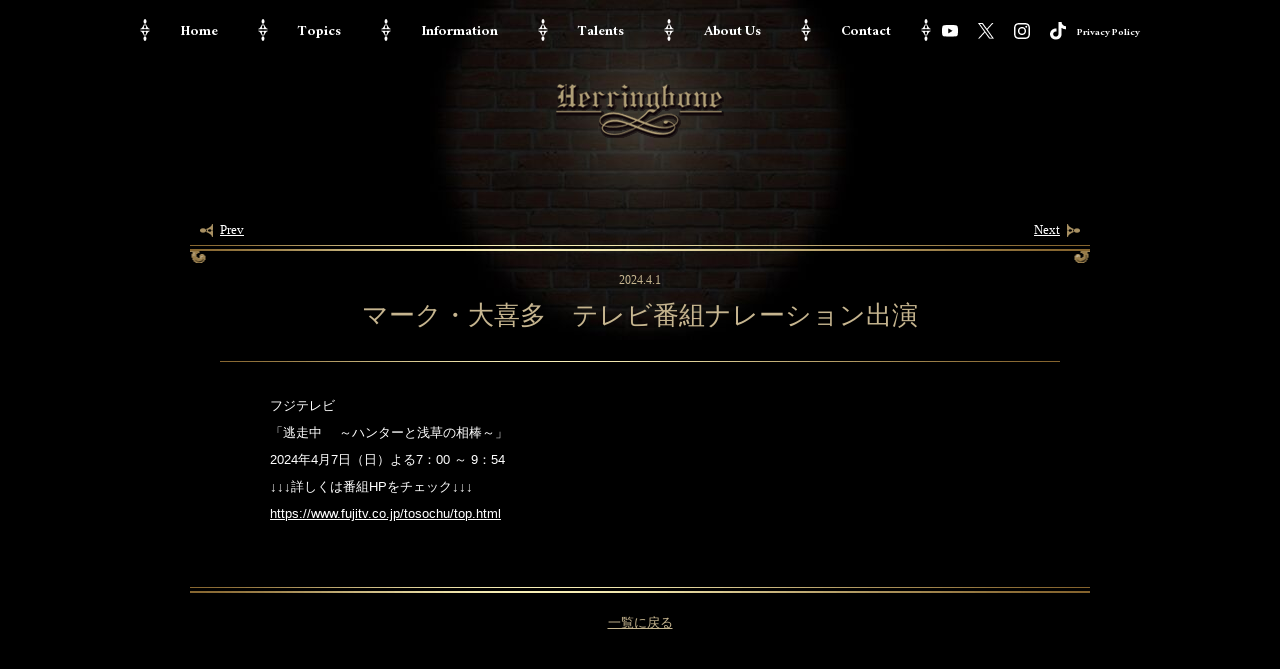

--- FILE ---
content_type: text/html; charset=UTF-8
request_url: https://www.herringbone.co.jp/information/4084/
body_size: 2729
content:
<!DOCTYPE html>
<html lang="ja">
<head>
	<!-- Google Tag Manager -->
	<script>(function(w,d,s,l,i){w[l]=w[l]||[];w[l].push({'gtm.start':
				new Date().getTime(),event:'gtm.js'});var f=d.getElementsByTagName(s)[0],
			j=d.createElement(s),dl=l!='dataLayer'?'&l='+l:'';j.async=true;j.src=
			'https://www.googletagmanager.com/gtm.js?id='+i+dl;f.parentNode.insertBefore(j,f);
		})(window,document,'script','dataLayer','GTM-KSB552T');</script>
	<!-- End Google Tag Manager -->
	<meta charset="UTF-8">
	<meta http-equiv="X-UA-Compatible" content="IE=edge">
	<meta name="robots" content="index,follow">
	<meta content="株式会社ヘリンボーンのウェブサイト 俳優、声優、タレントなどのマネージメントをしています" name="description">
	<meta content="ヘリンボーン,herringbone,俳優,声優,タレントマ,ネージメント" name="keywords">

	<link rel="stylesheet" href="/css/reset.css" type="text/css">
	<link rel="stylesheet" href="/css/swiper.min.css" type="text/css">
	<link rel="shortcut icon" href="/wp/favicon.ico">
					<!-- <link rel="stylesheet" href="/css/reset.css" type="text/css"> -->
		<!-- <link rel='stylesheet' href='https://fonts.googleapis.com/css?family=Ramaraja' type='text/css'> -->
		<link rel="stylesheet" href="/css/index.css?20241106" type="text/css">
		<!-- <link rel="stylesheet" href="/css/index.min.css" type="text/css"> -->
	
			<title>  マーク・大喜多　テレビ番組ナレーション出演 | Herringbone｜株式会社ヘリンボーン</title>
	
	<link rel='dns-prefetch' href='//www.google.com' />
<link rel='dns-prefetch' href='//s.w.org' />
<link rel='stylesheet' id='contact-form-7-css'  href='https://www.herringbone.co.jp/wp/wp-content/plugins/contact-form-7/includes/css/styles.css' type='text/css' media='all' />
<link rel='stylesheet' id='contact-form-7-confirm-css'  href='https://www.herringbone.co.jp/wp/wp-content/plugins/contact-form-7-add-confirm/includes/css/styles.css' type='text/css' media='all' />
<script type='text/javascript' src='https://www.herringbone.co.jp/wp/wp-includes/js/jquery/jquery.js'></script>
<script type='text/javascript' src='https://www.herringbone.co.jp/wp/wp-includes/js/jquery/jquery-migrate.min.js'></script>
</head>


	<body class="page-is-changing" id="skrollr-body">
	<!-- Google Tag Manager (noscript) -->
	<noscript><iframe src="https://www.googletagmanager.com/ns.html?id=GTM-KSB552T"
					  height="0" width="0" style="display:none;visibility:hidden"></iframe></noscript>
	<!-- End Google Tag Manager (noscript) -->
			<div class="l-colomn01 lower">
			<header class="header">
				<div class="bg01" data-start="transform:translate(0,0px)scale(1);opacity:1" data-90p-start="transform:translate(0,-100px)scale(1);opacity:0"><img src="/img/common/bg_06.jpg" alt=""></div>
				<nav class="l-colomn01">
					<div class="l-navi-wrap">
						<ul class="m-f m-navi">
							<li><a href="/#home">Home</a></li>
							<li><a href="/#topics">Topics</a></li>
							<li><a href="/#information">Information</a></li>
							<li><a href="/#talents">Talents</a></li>
							<li><a href="/#about">About Us</a></li>
							<li><a href="/#contact">Contact</a></li>
						</ul>
						<ul class="m-sns">
							<li><a href="https://www.youtube.com/@herringbone_ch5491" target="_blank"><img src="/img/sns/youtube-logo.svg" alt="YouTube"></a></li>
							<li><a href="https://x.com/nishinnohone" target="_blank"><img src="/img/sns/x-logo.svg" alt="X"></a></li>
							<li><a href="https://www.instagram.com/herringbone_inc/" target="_blank"><img src="/img/sns/instagram-logo.svg" alt="instagram"></a></li>
							<li><a href="https://www.tiktok.com/@herringbone_cop" target="_blank"><img src="/img/sns/tiktok-logo.svg" alt="TikTok"></a></li>
						</ul>
						<ul class="m-f m-privacy">
							<li><a href="#privacy">Privacy Policy</a></li>
						</ul>
					</div>
				</nav>
				<h1 class="logo"><img src="/img/common/logo_lower.png" alt="Herringbone"></h1>
			</header>
	



	<main class="wrapper">
		<section>
			<div class="m-nav">
									<div class="prev"><a href="https://www.herringbone.co.jp/information/4080/" rel="prev">Prev</a></div>
													<div class="next"><a href="https://www.herringbone.co.jp/information/4087/" rel="next">Next</a></div>
							</div>
			<h2 class="m-ttl03"><span>2024.4.1</span>マーク・大喜多　テレビ番組ナレーション出演</h2>
			<div class="m-post">
									<p>フジテレビ<br />「逃走中　 ～ハンターと浅草の相棒～」<br />2024年4月7日（日）よる7：00 ～ 9：54<br />↓↓↓詳しくは番組HPをチェック↓↓↓<br /><a href="https://www.fujitv.co.jp/tosochu/top.html">https://www.fujitv.co.jp/tosochu/top.html</a></p>							</div>
			<div class="m-line03 m-line03-01"></div>
			<div class="m-btn03"><a href="/information/">一覧に戻る</a></div>
		</section>
	</main>
	</div>	<footer class="footer">
		<div class="l-colomn01">
			<div class="footer-in">
				<div class="">
											<a href="/"><img src="/img/common/logo_footer.png" alt="HERRINGBONE"></a>
									</div>
				<div>
					<nav>
						<ul class="m-f">
															<li><a href="/">Home</a></li>
								<li><a href="/#topics">Topics</a></li>
								<li><a href="/#information">Information</a></li>
								<li><a href="/#talents">Talents</a></li>
								<li><a href="/#about">About Us</a></li>
								<li><a href="/#contact">Contact</a></li>
								<li><a href="/#privacy">Privacy Policy</a></li>
														<!-- <li><a href="https://twitter.com/nishinnohone" target="_blank"><img src="/img/common/btn_tw.png" alt="twitter"></a></li> -->
						</ul>
					</nav>
				</div>
				<div class="m-f pagetop">TOP</div>
			</div>
			<small class="m-f copyright">Copyright &copy; HERRINGBONE All Rights Reserved.</small>
		</div>
	</footer>
	<script type="text/javascript" src="/js/app.js"></script>
<script type='text/javascript' src='https://www.herringbone.co.jp/wp/wp-content/plugins/contact-form-7/includes/js/jquery.form.min.js'></script>
<script type='text/javascript'>
/* <![CDATA[ */
var _wpcf7 = {"recaptcha":{"messages":{"empty":"\u3042\u306a\u305f\u304c\u30ed\u30dc\u30c3\u30c8\u3067\u306f\u306a\u3044\u3053\u3068\u3092\u8a3c\u660e\u3057\u3066\u304f\u3060\u3055\u3044\u3002"}}};
/* ]]> */
</script>
<script type='text/javascript' src='https://www.herringbone.co.jp/wp/wp-content/plugins/contact-form-7/includes/js/scripts.js'></script>
<script type='text/javascript' src='https://www.herringbone.co.jp/wp/wp-content/plugins/contact-form-7-add-confirm/includes/js/scripts.js'></script>
<script type='text/javascript'>
var renderInvisibleReCaptcha = function() {

    for (var i = 0; i < document.forms.length; ++i) {
        var form = document.forms[i];
        var holder = form.querySelector('.inv-recaptcha-holder');

        if (null === holder) continue;
		holder.innerHTML = '';

         (function(frm){
			var cf7SubmitElm = frm.querySelector('.wpcf7-submit');
            var holderId = grecaptcha.render(holder,{
                'sitekey': '6LdHlu8hAAAAALBIVC3DBYmhwwMC-8kmli4ro6Sj', 'size': 'invisible', 'badge' : 'bottomright',
                'callback' : function (recaptchaToken) {
					if((null !== cf7SubmitElm) && (typeof jQuery != 'undefined')){jQuery(frm).submit();grecaptcha.reset(holderId);return;}
					 HTMLFormElement.prototype.submit.call(frm);
                },
                'expired-callback' : function(){grecaptcha.reset(holderId);}
            });

			if(null !== cf7SubmitElm && (typeof jQuery != 'undefined') ){
				jQuery(cf7SubmitElm).off('click').on('click', function(clickEvt){
					clickEvt.preventDefault();
					grecaptcha.execute(holderId);
				});
			}
			else
			{
				frm.onsubmit = function (evt){evt.preventDefault();grecaptcha.execute(holderId);};
			}


        })(form);
    }
};
</script>
<script type='text/javascript' async defer src='https://www.google.com/recaptcha/api.js?onload=renderInvisibleReCaptcha&#038;render=explicit'></script>
</body>
</html>


--- FILE ---
content_type: text/css
request_url: https://www.herringbone.co.jp/css/index.css?20241106
body_size: 71725
content:
@charset "utf-8";

@import url(https://fonts.googleapis.com/css?family=Ramaraja);

/*----------------------------------------------------------------------------
01：base
----------------------------------------------------------------------------*/

/*base64:skip*/

/* @import "mixin"; */

html,
body {
 /* font-family:  Quicksand, 游ゴシック体, 'Yu Gothic', YuGothic, 'ヒラギノ角ゴシック Pro', 'Hiragino Kaku Gothic Pro', メイリオ, Meiryo, Osaka, 'ＭＳ Ｐゴシック', 'MS PGothic', sans-serif; */
  font-family: '游明朝', YuMincho, 'Hiragino Mincho ProN', 'Hiragino Mincho Pro', 'ＭＳ 明朝', serif;
  line-height: 1.6;
}

/* link */

a {
 /*  text-decoration: none;
 color:$txt-color; */
  transition: all .3s ease;
  outline: none;
}

a:hover {
 /*  text-decoration: underline; */;
}

a:hover img {
 /* opacity: 0.8; */;
}

*:focus {
  -moz-outline-style: none;
}

sup {
  font-size: smaller;
  line-height: none;
  vertical-align: super;
}

sub {
  font-size: smaller;
  line-height: none;
  vertical-align: sub;
}

/* img */

img {
  line-height: 1;
  vertical-align: middle;
}

input,
button,
textarea {
  font-family: '游明朝', YuMincho, 'Hiragino Mincho ProN', 'Hiragino Mincho Pro', 'ＭＳ 明朝', serif;
}

/* IE8+, Chrome */

input,
button {
  outline: 0;
}

/* Firefox */

input::-moz-focus-inner,
button::-moz-focus-inner {
  border: 0;
}

/*----------------------------------------------------------------------------
01：html bofy
----------------------------------------------------------------------------*/

html {
  font-size: 62.5%;
  overflow: auto;
}

body {
  font-size: 1.3rem;
  position: relative;
  min-width: 900px;
  margin: 0 auto;
 /*  height: 100% !important ; */
  color: #fff;
  background: #000;
 /*  overflow-x:hidden; */;
}

.m-f {
  font-family: 'Ramaraja', serif;
  font-size: 1.6rem;
}

#skrollr-body {
  float: left;
  width: 100%;
  height: 100%;
}

body:before {
  position: absolute;
  z-index: 23;
  width: 100%;
  height: 100%;
  content: '';
  transition: all 1s linear;
  background: #000;
}

body.page-is-changing:before {
 /* transform: translateX(0px);
    transition: transform 0.4s ease 0s; */
  opacity: 1;
}

body:before {
 /* transform: translateX(100%); */
  opacity: 0;
 /* display: none; */;
}

.loaded:before {
  display: none;
}

/*----------------------------------------------------------------------------

----------------------------------------------------------------------------*/

* {
  box-sizing: border-box;
  -o-box-sizing: border-box;
  -ms-box-sizing: border-box;
}

.hoge {
  position: fixed;
  left: auto;
}

.pr {
  position: relative;
}

.ssss {
  width: 100px;
  border: 1px solid #000;
}

.l-colomn01 {
  width: 1000px;
  margin: 0 auto;
}

.l-top-topics {
  position: relative;
  margin: 240px 0 0;
}

.l-top-info {
  position: relative;
  margin: 240px 0 0;
}

.l-top-tallents {
  position: relative;
  margin: 400px 0 0;
}

.l-top-about {
  position: relative;
  margin: 400px 0 0;
}

.l-top-contact {
  position: relative;
  margin: 400px 0 0;
}

.l-top-privacy {
  position: relative;
  margin: 400px 0 0;
}

header {
  position: relative;
  height: 535px;
}

header nav {
  position: fixed;
  z-index: 22;
}

.l-navi-wrap {
  display: flex;
  flex-wrap: nowrap;
  justify-content: space-between;
}

header nav ul {
  display: -webkit-flex;
  display: -ms-flexbox;
  display: flex;
  padding: 17px 0 0;
  -webkit-align-items: center;
  -ms-flex-align: center;
  align-items: center;
  -webkit-justify-content: space-between;
  -ms-flex-pack: justify;
  justify-content: space-between;
}

header nav ul.m-navi li {
  position: relative;
  padding: 0 40px 0 40px;
}

header nav ul.m-navi li:before {
  position: absolute;
  top: -2px;
  left: 0;
  width: 10px;
  height: 22px;
  content: '';
  background: url([data-uri]) no-repeat left center;
}

header nav ul.m-navi li:last-child:after {
  position: absolute;
  top: -2px;
  right: 0;
  width: 10px;
  height: 22px;
  content: '';
  background: url([data-uri]) no-repeat left center;
}

header nav ul.m-sns {
  display: flex;
  flex-wrap: nowrap;
  justify-content: space-between;
  padding: 10px 0 0;
}

header nav ul.m-sns li {
  padding: 10px;
}

header nav ul.m-sns li img {
  width: 16px;
  height: auto;
}

header nav ul.m-privacy li {
  font-size: 1.1rem;
}

header nav ul.m-sns li a:before,
header nav ul.m-privacy li a:before {
  background: none;
}

header nav ul.m-sns li a:hover {
  opacity: 0.8;
}

header nav a,
header nav span {
  position: relative;
  text-decoration: none;
  color: #fff;
}

header nav a:before {
  position: absolute;
  bottom: -7px;
  left: 50%;
  width: 51px;
  height: 9px;
  content: '';
  transition: all .1s ease;
  -webkit-transform: translateX(-51%);
  -ms-transform: translateX(-51%);
  transform: translateX(-51%);
  opacity: 0;
  background: url([data-uri]) no-repeat left center;
}

header nav span:before {
  position: absolute;
  bottom: -7px;
  left: 50%;
  width: 51px;
  height: 9px;
  content: '';
  -webkit-transform: translateX(-51%);
  -ms-transform: translateX(-51%);
  transform: translateX(-51%);
  background: url([data-uri]) no-repeat left center;
}

header nav a:hover {
  color: #bfbfbf;
}

header nav a:hover:before {
  bottom: -5px;
  opacity: 1;
}

header .logo {
  position: absolute;
  top: 240px;
  left: 55px;
}

header .cat {
 /* position: fixed; */
  position: absolute;
  top: 535px;
  right: 0;
  left: 0;
  width: 137px;
  height: 84px;
  margin: auto;
}

header .bg01 {
 /*  position: fixed; */
  position: absolute;
  top: 0;
  right: 0;
  left: 0;
  width: 1010px;
  margin: auto;
}

header .bg01 img {
  margin: 0 0 0 40px;
}

.m-ttl {
  position: relative;
  display: block;
  margin: -100px 0 0;
  padding: 0 0 42px;
  padding: 100px 0 42px;
  background: url([data-uri]) no-repeat center bottom;
}

.m-ttl img {
  display: block;
  margin: 0 auto;
}

.m-ttl02 img {
  display: block;
  margin: 0 auto;
}

.m-ttl03 {
  font-size: 2.6rem;
  padding: 26px 0;
  text-align: center;
  color: #c6b58f;
  background: url([data-uri]) no-repeat center top, url([data-uri]) no-repeat center bottom;
}

.m-ttl03 span {
  font-size: 1.2rem;
  display: block;
  margin: 0 0 5px;
}

.m-ttl04 {
  font-size: 1.4rem;
  display: -webkit-flex;
  display: -ms-flexbox;
  display: flex;
  letter-spacing: 5px;
  color: #c6b58f;
  -webkit-align-items: center;
  -ms-flex-align: center;
  align-items: center;
}

.m-ttl04 p:first-child {
  font-size: 2.6rem;
  margin: 0 20px 0 0;
}

.m-ttl05 {
  height: 23px;
  margin: 0 0 20px;
  padding: 0 0 0 20px;
  background: url([data-uri]) no-repeat left top 5px;
}

.m-ttl05 img {
  vertical-align: middle;
}

.m-ttl06 {
  font-size: 2.3rem;
  margin: 0 0 10px;
  letter-spacing: 3px;
  color: #c6b58f;
}

.m-ttl06 span {
  font-size: 1.4rem;
  padding: 0 20px;
}

.m-subttl {
  font-size: 1.4rem;
  position: relative;
  display: block;
  margin: 10px auto 0;
  text-align: center;
  color: #c6b58f;
}

.m-subttl02 {
  font-size: 1.4rem;
  position: relative;
  display: block;
  margin: 10px auto 0;
  padding: 0 0 40px;
  text-align: center;
  color: #c6b58f;
  background: url([data-uri]) no-repeat center bottom;
}

.m-top-info-bg {
  position: absolute;
  top: -50px;
  left: -30px;
}

.m-top-info-bg02 {
  position: absolute;
  top: 145px;
  right: -50px;
}

.m-top-info-bg03 {
  position: absolute;
  top: 145px;
  right: 0;
}

.m-top-tallents-bg {
  position: absolute;
  top: 100px;
  right: -0;
}

.m-top-tallents-bg02 {
  position: absolute;
  top: 500px;
  left: 220px;
}

.m-top-tallents-bg03 {
  position: absolute;
  top: 350px;
  left: -50px;
}

.m-top-about-bg2 {
  position: absolute;
  top: 600px;
  left: -50px;
}

.m-top-about-bg3 {
  position: absolute;
  top: 800px;
  left: -150px;
}

.m-top-contact-bg {
  position: absolute;
  top: 200px;
  right: 0;
}

.m-top-contact-bg2 {
  position: absolute;
  top: 100px;
  left: -150px;
}

.m-top-privacy-bg {
  position: absolute;
  top: 50px;
  right: 200px;
}

.m-lower-info-bg {
  position: absolute;
  top: -250px;
  right: -30px;
}

.m-infolist {
  font-size: 1.3rem;
  position: relative;
  width: 600px;
  margin: 35px auto 0;
}

.m-infolist li {
  overflow: hidden;
  margin: 0 0 20px;
  padding: 0 60px;
 /* display: flex;
    justify-content:space-between; */;
}

.m-infolist li span {
  float: left;
  width: 95px;
}

.m-infolist li a {
  display: inline-block;
  width: 385px;
  word-break: break-all;
  color: #fff;
}

.m-infolist li a:hover {
  text-decoration: none;
  color: #bfbfbf;
}

.m-infolist02 {
  width: 840px;
}

.m-infolist02 li {
  padding: 0 0 20px;
  background: url([data-uri]) no-repeat center bottom;
}

.m-infolist02 li span {
  padding: 0 0 0 60px;
}

.m-infolist02 li a {
  width: 680px;
  padding: 0 0 0 60px;
}

.m-tie {
  display: -webkit-flex;
  display: -ms-flexbox;
  display: flex;
  width: 840px;
  margin: 35px auto 100px;
  -webkit-flex-wrap: wrap;
  -ms-flex-wrap: wrap;
  flex-wrap: wrap;
}

.m-tie li {
  position: relative;
  display: block;
  width: 33%;
  margin: 0 0 30px;
  padding: 0 0 10px;
  text-align: center;
  background: none;
}

.m-tie li:nth-child(3n+1):before {
  position: absolute;
  bottom: 0;
  left: 0;
  width: 840px;
  height: 10px;
  content: '';
  background: url([data-uri]) no-repeat center bottom;
}

.m-btn01 {
  margin: 10px 0 45px;
  text-align: center;
}

.m-btn01 a,
.m-btn01 span {
  position: relative;
  padding: 0 30px;
  color: #c6b58f;
}

.m-btn01 a:before,
.m-btn01 span:before {
  position: absolute;
  top: 2px;
  left: 0;
  width: 13px;
  height: 13px;
  content: '';
  background: url([data-uri]) no-repeat left center;
}

.m-btn01 a:after,
.m-btn01 span:after {
  position: absolute;
  top: 2px;
  right: 0;
  width: 13px;
  height: 13px;
  content: '';
  background: url([data-uri]) no-repeat right center;
}

.m-btn01 a:hover {
  text-decoration: none;
  color: #e5d5af;
}

.m-btn01 input {
  position: relative;
  padding: 0;
  cursor: pointer;
  text-decoration: underline;
  color: #c6b58f;
  border: none;
  outline: none;
  background: none;
  -webkit-appearance: none;
}

.m-btn01 input:hover {
  text-decoration: none;
}

.m-btn02 {
  font-size: 1.3rem;
  margin: 0 auto 20px;
  text-align: center;
}

.m-btn02 a {
  position: relative;
  padding: 0 30px;
  text-decoration: none;
  color: #c6b58f;
}

.m-btn02 a span {
  text-decoration: underline;
}

.m-btn02 a:hover {
  text-decoration: none;
}

.m-btn02 a:hover span {
  text-decoration: none;
}

.m-btn02 a:before {
  padding: 0 5px 0 0;
  content: '[';
}

.m-btn02 a:after {
  padding: 0 0 0 5px;
  content: ']';
}

.m-btn03 {
  font-family: Quicksand, 游ゴシック体, 'Yu Gothic', YuGothic, 'ヒラギノ角ゴシック Pro', 'Hiragino Kaku Gothic Pro', メイリオ, Meiryo, Osaka, 'ＭＳ Ｐゴシック', 'MS PGothic', sans-serif;
  margin: 0 0 120px;
  text-align: center;
}

.m-btn03 a {
  position: relative;
  color: #c6b58f;
}

.m-btn03 a:hover {
  text-decoration: none;
  color: #e5d5af;
}

.m-btn-download {
  margin: 0 0 50px;
  text-align: center;
}

.m-btn-download a {
  position: relative;
  color: #c6b58f;
}

.m-btn-download a:hover {
  text-decoration: none;
  opacity: .8;
}

.m-btn04 {
  font-family: Quicksand, 游ゴシック体, 'Yu Gothic', YuGothic, 'ヒラギノ角ゴシック Pro', 'Hiragino Kaku Gothic Pro', メイリオ, Meiryo, Osaka, 'ＭＳ Ｐゴシック', 'MS PGothic', sans-serif;
  margin: 0 0 10px 30px;
  padding: 0 0 0 20px;
  background: url([data-uri]) no-repeat left center;
}

.m-btn04 a {
  position: relative;
  color: #c6b58f;
}

.m-btn04 a:hover {
  text-decoration: none;
}

.m-btn05 {
  margin: 15px 0 0;
  padding: 0 20px;
  background: url([data-uri]) no-repeat left center;
}

.m-btn05 a {
  position: relative;
  color: #fff;
}

.m-btn05 a:hover {
  text-decoration: none;
}

.m-line {
  position: relative;
  width: 600px;
  height: 6px;
  margin: 0 auto;
  background: url([data-uri]) repeat-x center top;
}

.m-line02 {
  position: relative;
  width: 82px;
  height: 12px;
  margin: 0 auto;
  background: url([data-uri]) repeat-x center top;
}

.m-line03 {
  position: relative;
  width: 900px;
  height: 6px;
  margin: 0 auto 120px;
  background: url([data-uri]) no-repeat center top;
}

.m-line03-01 {
  margin: 60px auto 20px;
}

.m-top-tlist {
  position: relative;
  display: -webkit-flex;
  display: -ms-flexbox;
  display: flex;
  width: 900px;
  margin: 40px auto 0;
  -webkit-justify-content: space-between;
  -ms-flex-pack: justify;
  justify-content: space-between;
}

.m-top-tlist li {
  position: relative;
  width: 146px;
  height: 250px;
}

.m-top-tlist li img {
  width: 146px;
  height: 204px;
}

.m-top-tlist li p {
  margin: 10px 0 0;
  text-align: center;
}

.m-top-tlist li a {
  position: relative;
  display: block;
  text-decoration: none;
  color: #fff;
}

.m-top-tlist li a:after {
  position: absolute;
  top: 0;
  overflow: hidden;
  width: 100%;
  height: 100%;
  content: '';
  background: url([data-uri]) no-repeat left top;
}

.m-top-tlist li .nodata {
  font-size: 2.6rem;
  position: relative;
  height: 204px;
  margin: 0;
  color: #c6b58f;
  background: #000;
}

.m-top-tlist li .nodata .name {
  line-height: 1;
  position: absolute;
  top: 50%;
  left: 50%;
  width: 100%;
  -webkit-transform: translate(-50%, -50%);
  -ms-transform: translate(-50%, -50%);
  transform: translate(-50%, -50%);
  letter-spacing: 2px;
}

.m-top-tlist li .nodata .name .namein {
  font-size: 1.9rem;
  margin: 0;
}

.m-top-tlist li .nodata .name span {
  font-size: 1.3rem;
  display: block;
  margin: 10px 0 0;
}

.m-tlist {
  position: relative;
  overflow: hidden;
  width: 1000px;
  height: auto !important;
  margin: 0 0 0 -30px;
}

.m-tlist li {
  position: relative !important;
  top: 0 !important;
  left: 0 !important;
  float: left;
  width: 146px;
  height: 250px;
  margin: 0 0 35px 27px;
}

.m-tlist li img {
  width: 100%;
}

.m-tlist li p {
  margin: 10px 0 0;
 /* width: 146px; */
  text-align: center;
}

.m-tlist li a {
  position: relative;
  display: block;
  overflow: hidden;
  height: 204px;
  text-decoration: none;
  color: #fff;
 /* padding: 21px 17px; */;
}

.m-tlist li a:after {
  position: absolute;
  top: 0;
  left: 0;
  overflow: hidden;
  width: 100%;
  height: 100%;
  content: '';
  background: url([data-uri]) no-repeat left top;
}

.m-tlist li .nodata {
  font-size: 2.6rem;
  position: relative;
  height: 204px;
  margin: 0;
  color: #c6b58f;
  background: #000;
}

.m-tlist li .nodata .name {
  line-height: 1;
  position: absolute;
  top: 50%;
  left: 50%;
  width: 100%;
  -webkit-transform: translate(-50%, -50%);
  -ms-transform: translate(-50%, -50%);
  transform: translate(-50%, -50%);
  letter-spacing: 2px;
}

.m-tlist li .nodata .name .namein {
  font-size: 1.9rem;
  margin: 0;
}

.m-tlist li .nodata .name span {
  font-size: 1.3rem;
  display: block;
  margin: 10px 0 0;
}

.m-about {
  position: relative;
  width: 490px;
  margin: 45px auto 0;
  padding: 0 0 25px;
}

.m-about dl {
  font-size: 1.3rem;
  display: -webkit-flex;
  display: -ms-flexbox;
  display: flex;
  margin: 0 0 25px;
  -webkit-justify-content: space-between;
  -ms-flex-pack: justify;
  justify-content: space-between;
}

.m-about dl dt {
  width: 80px;
  text-align: right;
}

.m-about dl dd {
  width: 390px;
}

.m-about dl dd a {
  color: #fff;
}

.m-about dl dd a:hover {
  text-decoration: none;
  color: #bfbfbf;
}

.m-contact {
  font-size: 1.3rem;
  position: relative;
  width: 450px;
  margin: 45px auto 0;
  padding: 0 0 15px;
}

.m-contact dl {
  display: -webkit-flex;
  display: -ms-flexbox;
  display: flex;
  border: 1px solid #cdb28b;
 /* margin: 0 0 20px; */
  background: rgba(0, 0, 0, .3);
  -webkit-align-items: center;
  -ms-flex-align: center;
  align-items: center;
}

.m-contact dl dt {
  display: table;
  width: 175px;
  padding: 4px 0;
  text-align: center;
  background: url([data-uri]) no-repeat right center;
}

.m-contact dl dt span {
  position: relative;
}

.m-contact dl dt span:after {
  font-size: 1.8rem;
  position: absolute;
  top: -10px;
  right: -8px;
  margin: 5px 0 0;
  content: '*';
  color: #ac9d7c;
}

.m-contact dl dd {
  padding: 0 5px;
}

.m-contact dl dd input {
  color: #fff;
  border: none;
  background: none;
}

.m-contact .txtarea {
  border: 1px solid #cdb28b;
  background: rgba(0, 0, 0, .3);
}

.m-contact .txtarea > div {
  width: 140px;
  padding: 4px 0 0;
  text-align: center;
}

.m-contact .txtarea > div span {
  position: relative;
}

.m-contact .txtarea > div span:after {
  font-size: 1.8rem;
  position: absolute;
  top: -10px;
  right: -8px;
  margin: 5px 0 0;
  content: '*';
  color: #ac9d7c;
}

.m-contact .txtarea textarea {
  font-size: 1.3rem;
  overflow: auto;
  width: 442px;
  height: 200px;
  padding: 4px;
  resize: none;
  color: #fff;
  border: none;
  background: none;
}

.m-contact .txtarea textarea:focus {
  outline: 0;
}

.m-contact .required span {
  position: relative;
  padding: 0 0 0 10px;
}

.m-contact .required span:before {
  font-size: 1.8rem;
  position: absolute;
  top: -10px;
  left: 0;
  margin: 5px 0 0;
  content: '*';
  color: #ac9d7c;
}

.m-policy {
  font-size: 1.3rem;
  line-height: 1.8;
  width: 450px;
  margin: 45px auto;
}

.chair {
  margin: 90px 0;
  text-align: center;
}

.footer {
  height: 257px;
 /* Permalink - use to edit and share this gradient: http://colorzilla.com/gradient-editor/#2e2e2e+0,050505+100 */
  background: #2e2e2e;
 /* Old browsers */ /* FF3.6-15 */ /* Chrome10-25,Safari5.1-6 */
  background: linear-gradient(to bottom, #2e2e2e 0%, #050505 100%);
 /* W3C, IE10+, FF16+, Chrome26+, Opera12+, Safari7+ */
  filter: progid:DXImageTransform.Microsoft.gradient( startColorstr='#2e2e2e', endColorstr='#050505',GradientType=0 );
 /* IE6-9 */;
}

.footer-in {
  position: relative;
  display: -webkit-flex;
  display: -ms-flexbox;
  display: flex;
  padding: 40px 0 0;
  -webkit-align-items: center;
  -ms-flex-align: center;
  align-items: center;
}

.footer-in > div:first-child {
  width: 226px;
  text-align: center;
}

.footer-in ul {
  margin: 0 0 0 32px;
}

.footer-in ul li a {
  text-decoration: none;
  color: #fff;
}

.footer-in ul li a:hover {
  color: #bfbfbf;
}

.footer-in .pagetop {
  font-size: 1.4rem;
  position: absolute;
  top: 45px;
  right: 0;
  padding: 15px 0 0;
  cursor: pointer;
  background: url([data-uri]) no-repeat center top;
}

.footer-in .pagetop:hover {
  color: #bfbfbf;
}

.copyright {
  font-size: 1.3rem;
  display: block;
  text-align: right;
}

.lower header {
  height: 340px;
}

.lower header .logo {
  top: 84px;
  right: 0;
  left: 0;
  width: 168px;
  height: 54px;
  margin: auto;
}

.lower header .bg01 {
  width: 900px;
}

.lower header .bg01 img {
  margin: 0;
}

.lower .wrapper {
  position: relative;
  display: block;
  margin: -120px auto 0;
  width: 900px;
}

.lower section {
  position: relative;
}

.wp-pagenavi {
 /* border-spacing: 10px 0;
    font-size: 1.2rem; */
  margin: 0 auto;
  padding: 80px 0;
  text-align: center;
}

.wp-pagenavi .pages {
  display: none;
}

.wp-pagenavi a,
.wp-pagenavi span {
  margin: 0 3px;
  text-align: center;
  vertical-align: middle;
}

.wp-pagenavi .current {
  padding: 10px 5px;
  color: #c6b58f;
}

.wp-pagenavi .page {
  padding: 10px 5px;
 /*  border: 1px solid #b2b2b2; */
  color: #c6b58f;
}

.wp-pagenavi .page:hover {
  opacity: 1;
 /* background: #000 none repeat scroll 0 0; */
  color: #c6b58f;
}

.wp-pagenavi .first,
.wp-pagenavi .last,
.wp-pagenavi .previouspostslink,
.wp-pagenavi .nextpostslink {
  font-size: 2.5rem;
  display: inline-block;
  margin-top: -7px;
}

/* .wp-pagenavi .extend {
    letter-spacing: 2px;
    opacity: 0.6;
    vertical-align: bottom;
} */

.wp-pagenavi .previouspostslink {
  overflow: hidden;
  width: 13px;
  margin: 1px 5px 0;
  white-space: nowrap;
  text-indent: 100%;
  background: url([data-uri]) no-repeat left center;
  background-size: contain;
}

.wp-pagenavi .nextpostslink {
  overflow: hidden;
  width: 13px;
  margin: 1px 5px 0;
  white-space: nowrap;
  text-indent: 100%;
  background: url([data-uri]) no-repeat left center;
  background-size: contain;
}

.m-post {
  font-family: Quicksand, 游ゴシック体, 'Yu Gothic', YuGothic, 'ヒラギノ角ゴシック Pro', 'Hiragino Kaku Gothic Pro', メイリオ, Meiryo, Osaka, 'ＭＳ Ｐゴシック', 'MS PGothic', sans-serif;
  margin: 30px 0 0;
  padding: 0 80px;
}

.m-post p {
  line-height: 2.1;
  margin: 0 0 40px;
}

.m-post a {
  color: #fff;
}

.m-post a:hover {
  text-decoration: none;
  color: #bfbfbf;
}

.m-post img {
  border: 1px solid #96896c;
}

.m-post ul {
  margin: 1em 0;
  padding-left: 1em;
  list-style-type: disc;
}

.m-post ol {
  margin: 1em 0;
  padding-left: 1em;
  list-style-type: decimal;
}

.m-post em {
  font-style: italic;
}

.m-post strong {
  font-weight: bold;
}

.m-nav {
  overflow: hidden;
  margin: 0 10px 5px;
}

.m-nav a {
  font-size: 1.3rem;
  color: #fff;
}

.m-nav a:hover {
  text-decoration: none;
}

.m-nav .prev {
  float: left;
  padding: 0 0 0 20px;
  background: url([data-uri]) no-repeat left center;
}

.m-nav .next {
  float: right;
  padding: 0 20px 0 0;
  background: url([data-uri]) no-repeat right center;
}

.m-ttl-tallent {
  display: -webkit-flex;
  display: -ms-flexbox;
  display: flex;
  margin: 0 0 30px;
  padding: 30px 30px 20px;
  background: url([data-uri]) no-repeat center bottom, url([data-uri]) no-repeat center top;
  -webkit-justify-content: space-between;
  -ms-flex-pack: justify;
  justify-content: space-between;
  -webkit-align-items: center;
  -ms-flex-align: center;
  align-items: center;
}

.m-ttl-tallent a {
  font-size: 1.3rem;
  color: #fff;
}

.m-ttl-tallent a:hover {
  text-decoration: none;
}

.m-ttl-tallent .prev {
  padding: 0 0 0 20px;
  background: url([data-uri]) no-repeat left center;
}

.m-ttl-tallent .next {
  padding: 0 20px 0 0;
  background: url([data-uri]) no-repeat right center;
}

.m-data-nav {
  display: -webkit-flex;
  display: -ms-flexbox;
  display: flex;
  text-align: center;
  -webkit-justify-content: space-between;
  -ms-flex-pack: justify;
  justify-content: space-between;
  -webkit-align-items: center;
  -ms-flex-align: center;
  align-items: center;
}

.m-data-nav li {
  width: 102px;
}

.m-data-nav li a,
.m-data-nav li span {
  display: block;
  padding: 5px 0 0;
  cursor: pointer;
  text-decoration: none;
  color: #c6b58f;
  border: 1px solid #c6b58f;
}

.m-data-nav .current a,
.m-data-nav .current span {
  color: #000;
  background: #c6b58f;
}

.m-data-nav .construction a,
.m-data-nav .construction span {
  cursor: auto;
  color: #5b5b5b;
  border: 1px solid #5b5b5b;
}

.m-profile {
  font-size: 1.3rem;
  width: 100%;
  margin: 0 0 30px;
 /* display: flex;
  flex-wrap:wrap; */;
}

.m-profile dl {
  float: left;
  width: 50%;
}

.m-profile dl dt {
  float: left;
  width: 55px;
  margin: 0 0 10px;
  color: #9c9c9c;
}

.m-profile dl dd {
  font-family: Quicksand, 游ゴシック体, 'Yu Gothic', YuGothic, 'ヒラギノ角ゴシック Pro', 'Hiragino Kaku Gothic Pro', メイリオ, Meiryo, Osaka, 'ＭＳ Ｐゴシック', 'MS PGothic', sans-serif;
  overflow: auto;
  margin: 0 0 10px;
}

.m-profile dl:nth-child(2n+2) {
  padding: 0 0 0 2%;
}

.m-profile .long {
  width: 100%;
  padding: 0 !important;
}

.m-profile p {
  font-family: Quicksand, 游ゴシック体, 'Yu Gothic', YuGothic, 'ヒラギノ角ゴシック Pro', 'Hiragino Kaku Gothic Pro', メイリオ, Meiryo, Osaka, 'ＭＳ Ｐゴシック', 'MS PGothic', sans-serif;
  clear: both;
  padding: 10px 0 0;
}

.l-content {
  display: -webkit-flex;
  display: -ms-flexbox;
  display: flex;
  padding: 0 30px;
}

.l-content .content {
  width: 550px;
}

.l-content .img {
  width: 260px;
  margin: 0 0 0 auto;
}

audio {
  width: 100%;
}

#playlist {
  margin: 0 0 60px;
}

#playlist li {
  padding: 10px 0;
  counter-increment: question;
  border-bottom: 1px solid #707070;
}

#playlist li a {
  color: #fff;
}

#playlist li a:hover {
  text-decoration: none;
  color: #bfbfbf;
}

#playlist li span {
  float: right;
}

#playlist li:before {
  content: counter(question) '.';
}

.wp-playlist-current-item {
  height: auto !important;
}

.wp-playlist {
  font-family: Quicksand, 游ゴシック体, 'Yu Gothic', YuGothic, 'ヒラギノ角ゴシック Pro', 'Hiragino Kaku Gothic Pro', メイリオ, Meiryo, Osaka, 'ＭＳ Ｐゴシック', 'MS PGothic', sans-serif !important;
  margin: 0 0 40px !important;
  padding: 0 !important;
  border: none !important;
  background: none !important;
}

.wp-playlist-item {
  overflow: hidden;
  padding: 10px 0 !important;
  border-bottom: 1px solid #707070 !important;
}

.wp-playlist-item-title {
  font-size: 1.3rem !important;
}

.wp-playlist-light .wp-playlist-playing {
  color: #fff !important;
  background: none !important;
}

.wp-playlist-light {
  color: #fff !important;
}

.wp-playlist-light .wp-playlist-caption {
  float: left;
  color: #fff !important;
}

.wp-playlist-item-length {
  font-size: 1.3rem !important;
  position: static !important;
  float: right;
}

.mejs-controls .mejs-time-rail .mejs-time-current {
  background: #c6b58f !important;
}

.wp-playlist .mejs-container {
  width: 100% !important;
}

.m-contactr {
  padding: 20px 0;
  text-align: center;
  background: url([data-uri]) repeat-x left top, url([data-uri]) repeat-x left bottom;
}

.m-contactr a {
  position: relative;
  text-decoration: none;
  color: #c6b58f;
}

.m-contactr a:hover {
  text-decoration: none;
  color: #e5d5af;
}

.m-contactr a:before {
  position: absolute;
  top: 50%;
  left: -20px;
  width: 13px;
  height: 13px;
  content: '';
  -webkit-transform: translateY(-50%);
  -ms-transform: translateY(-50%);
  transform: translateY(-50%);
  background: url([data-uri]) no-repeat left center;
}

.m-contactr a:after {
  position: absolute;
  top: 50%;
  right: -20px;
  width: 13px;
  height: 13px;
  content: '';
  -webkit-transform: translateY(-50%);
  -ms-transform: translateY(-50%);
  transform: translateY(-50%);
  background: url([data-uri]) no-repeat left center;
}

.m-imagelist {
  display: -webkit-flex;
  display: -ms-flexbox;
  display: flex;
  margin: 20px 0 30px;
  -webkit-flex-wrap: wrap;
  -ms-flex-wrap: wrap;
  flex-wrap: wrap;
}

.m-imagelist li {
  position: relative;
  overflow: hidden;
  width: 30%;
  margin: 0 0 12px 12px;
  background: url([data-uri]) no-repeat left top;
}

.m-imagelist li img {
  width: 100%;
}

.m-imagelist li a,
.m-imagelist li span {
  position: relative;
  display: block;
  cursor: pointer;
}

.m-imagelist li a:before,
.m-imagelist li span:before {
  position: absolute;
  z-index: 1;
  right: -5px;
  bottom: -5px;
  display: block;
  width: 10px;
  height: 10px;
  content: '';
  border-radius: 50%;
  background: #000;
}

.m-imagelist li a:after,
.m-imagelist li span:after {
  position: absolute;
  bottom: -5px;
  left: -5px;
  display: block;
  width: 10px;
  height: 10px;
  content: '';
  border-radius: 50%;
  background: #000;
}

.m-imagelist li:nth-child(3n+1) {
  margin: 0 0 12px;
}

.m-imagelist li:before {
  position: absolute;
  z-index: 1;
  top: -5px;
  right: -5px;
  display: block;
  width: 10px;
  height: 10px;
  content: '';
  border-radius: 50%;
  background: #000;
}

.m-imagelist li:after {
  position: absolute;
  top: -5px;
  left: -5px;
  display: block;
  width: 10px;
  height: 10px;
  content: '';
  border-radius: 50%;
  background: #000;
}

.m-datalist {
  margin: 20px 0 40px;
}

.m-datalist01 {
  font-family: Quicksand, 游ゴシック体, 'Yu Gothic', YuGothic, 'ヒラギノ角ゴシック Pro', 'Hiragino Kaku Gothic Pro', メイリオ, Meiryo, Osaka, 'ＭＳ Ｐゴシック', 'MS PGothic', sans-serif;
  height: auto !important;
}

.m-datalist01 li {
  display: -webkit-flex;
  display: -ms-flexbox;
  display: flex;
  margin: 0 0 15px;
}

.m-datalist01 li .date {
  width: 65px;
}

.m-datalist01 li .m-datalist02 {
  width: 100%;
}

.m-datalist01 li .m-datalist02 .cat {
  width: 90px;
  padding: 0 20px 0 0;
  text-align: right;
}

.m-datalist01 li .m-datalist02 li {
  position: relative !important;
  top: 0 !important;
  left: 0 !important;
  display: table;
  margin: 0;
}

.m-datalist01 li .m-datalist02 li > div {
  display: table-cell;
}

.m-datalist01 li .m-datalist02 li > div span {
  margin: 0 5px 0 0;
}

.m-datalist01 li .m-datalist02 li > div:nth-child(2) {
  margin: 0 0 0 20px;
}

.m-datalist01 li .m-datalist02 p {
  padding: 0 10px 0 0;
}

.m-datalist01 li .m-datalist02 a {
  color: #fff;
}

.m-datalist01 li .m-datalist02 a:hover {
  text-decoration: none;
  color: #bfbfbf;
}

.m-free {
  font-family: Quicksand, 游ゴシック体, 'Yu Gothic', YuGothic, 'ヒラギノ角ゴシック Pro', 'Hiragino Kaku Gothic Pro', メイリオ, Meiryo, Osaka, 'ＭＳ Ｐゴシック', 'MS PGothic', sans-serif;
  padding: 30px 0 0;
  border-top: 1px solid #c6b58f;
}

.m-free img {
  border: 1px solid #96896c;
}

.m-free ul {
  margin: 1em 0;
  padding-left: 1em;
  list-style-type: disc;
}

.m-free ol {
  margin: 1em 0;
  padding-left: 1em;
  list-style-type: decimal;
}

.m-free a {
  color: #fff;
}

.m-free a:hover {
  text-decoration: none;
  color: #bfbfbf;
}

.m-free em {
  font-style: italic;
}

.m-free strong {
  font-weight: bold;
}

.m-tallent-slide li {
  position: relative;
  overflow: hidden;
}

.m-tallent-slide li img {
  position: relative;
  display: block;
  width: 100%;
}

.m-tallent-slide li div {
  position: relative;
}

.m-tallent-slide li div:before {
  position: absolute;
  z-index: 1;
  right: -10px;
  bottom: -10px;
  display: block;
  width: 20px;
  height: 20px;
  content: '';
  border-radius: 50%;
  background: #000;
}

.m-tallent-slide li div:after {
  position: absolute;
  bottom: -10px;
  left: -10px;
  display: block;
  width: 20px;
  height: 20px;
  content: '';
  border-radius: 50%;
  background: #000;
}

.m-tallent-slide li:before {
  position: absolute;
  z-index: 1;
  top: -10px;
  right: -10px;
  display: block;
  width: 20px;
  height: 20px;
  content: '';
  border-radius: 50%;
  background: #000;
}

.m-tallent-slide li:after {
  position: absolute;
  top: -10px;
  left: -10px;
  display: block;
  width: 20px;
  height: 20px;
  content: '';
  border-radius: 50%;
  background: #000;
}

.wpcf7-custom-item-error {
  height: 20px;
}

div.wpcf7 .ajax-loader {
  display: none !important;
}

div.wpcf7-response-output {
  width: 450px;
  margin: 1em auto !important;
  padding: .2em 1em;
  text-align: center;
  color: #f00;
  border: none !important;
}

.contact-btnstep2 {
  overflow: hidden;
  margin: 10px 0 45px;
  text-align: center;
}

.contact-btnstep2 > div {
  display: inline-block;
  margin: 0 45px;
}

.m-sort {
  display: -webkit-flex;
  display: -ms-flexbox;
  display: flex;
  margin: 15px 0 120px;
  -webkit-justify-content: center;
  -ms-flex-pack: center;
  justify-content: center;
}

.m-sort li {
  font-size: 1.6rem;
  position: relative;
  width: 132px;
  margin: 0 30px;
  padding: 0 0 7px;
  cursor: pointer;
  transition: all .3s ease;
  text-align: center;
  color: #c6b58f;
}

.m-sort li:hover {
  color: #e5d5af;
}

.m-sort li:after {
  position: absolute;
  bottom: -1px;
  left: 0;
  width: 100%;
  height: 1px;
  content: '';
  transition: all .1s ease;
  background: #c6b58f;
}

.m-sort .current:after {
  height: 4px;
}

.l-tlist {
  padding: 0 30px 100px;
}

